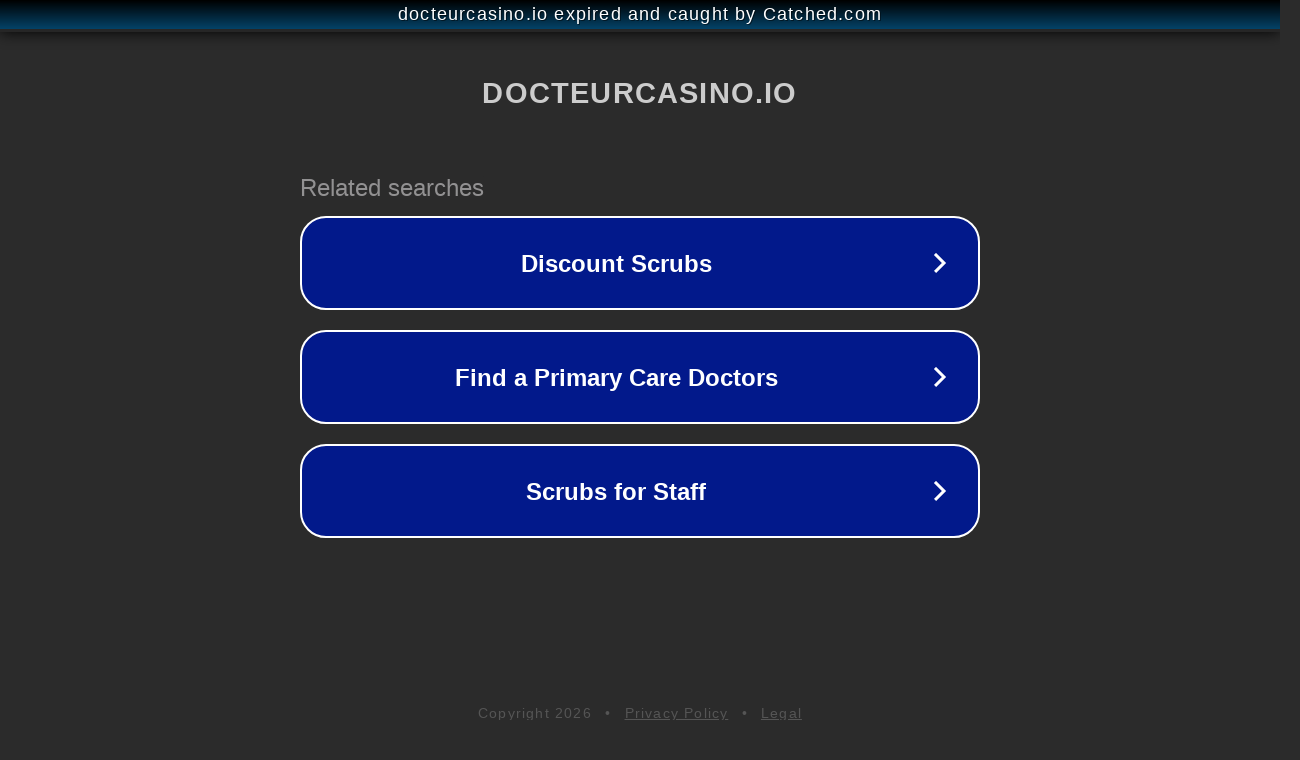

--- FILE ---
content_type: text/html; charset=utf-8
request_url: http://docteurcasino.io/
body_size: 1050
content:
<!doctype html>
<html data-adblockkey="MFwwDQYJKoZIhvcNAQEBBQADSwAwSAJBANDrp2lz7AOmADaN8tA50LsWcjLFyQFcb/P2Txc58oYOeILb3vBw7J6f4pamkAQVSQuqYsKx3YzdUHCvbVZvFUsCAwEAAQ==_c8shFnf5X5bJQdIxs4AQjWgoZrer/XGJCh4Jr81n/oRlOizY6Uw6AKea+i9H7ytxMiMYH36HsHRURgr9a2IFxQ==" lang="en" style="background: #2B2B2B;">
<head>
    <meta charset="utf-8">
    <meta name="viewport" content="width=device-width, initial-scale=1">
    <link rel="icon" href="[data-uri]">
    <link rel="preconnect" href="https://www.google.com" crossorigin>
</head>
<body>
<div id="target" style="opacity: 0"></div>
<script>window.park = "[base64]";</script>
<script src="/bRMArdzzN.js"></script>
</body>
</html>
